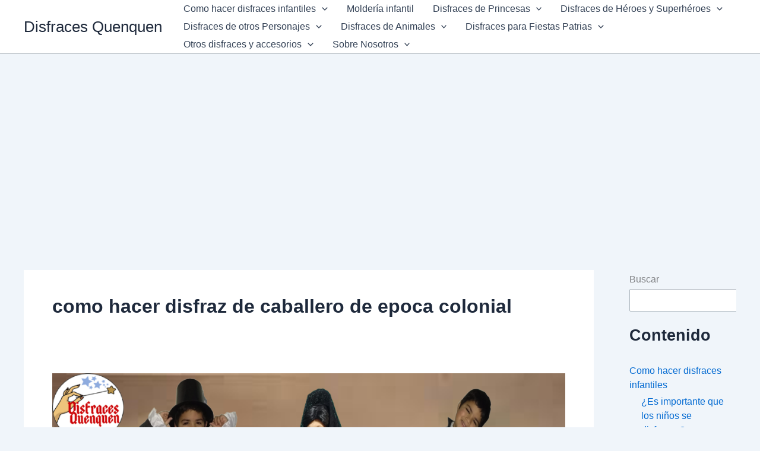

--- FILE ---
content_type: text/html; charset=utf-8
request_url: https://www.google.com/recaptcha/api2/aframe
body_size: 269
content:
<!DOCTYPE HTML><html><head><meta http-equiv="content-type" content="text/html; charset=UTF-8"></head><body><script nonce="HBI7oJpA9Q0xUK0FCwS94g">/** Anti-fraud and anti-abuse applications only. See google.com/recaptcha */ try{var clients={'sodar':'https://pagead2.googlesyndication.com/pagead/sodar?'};window.addEventListener("message",function(a){try{if(a.source===window.parent){var b=JSON.parse(a.data);var c=clients[b['id']];if(c){var d=document.createElement('img');d.src=c+b['params']+'&rc='+(localStorage.getItem("rc::a")?sessionStorage.getItem("rc::b"):"");window.document.body.appendChild(d);sessionStorage.setItem("rc::e",parseInt(sessionStorage.getItem("rc::e")||0)+1);localStorage.setItem("rc::h",'1769375946428');}}}catch(b){}});window.parent.postMessage("_grecaptcha_ready", "*");}catch(b){}</script></body></html>